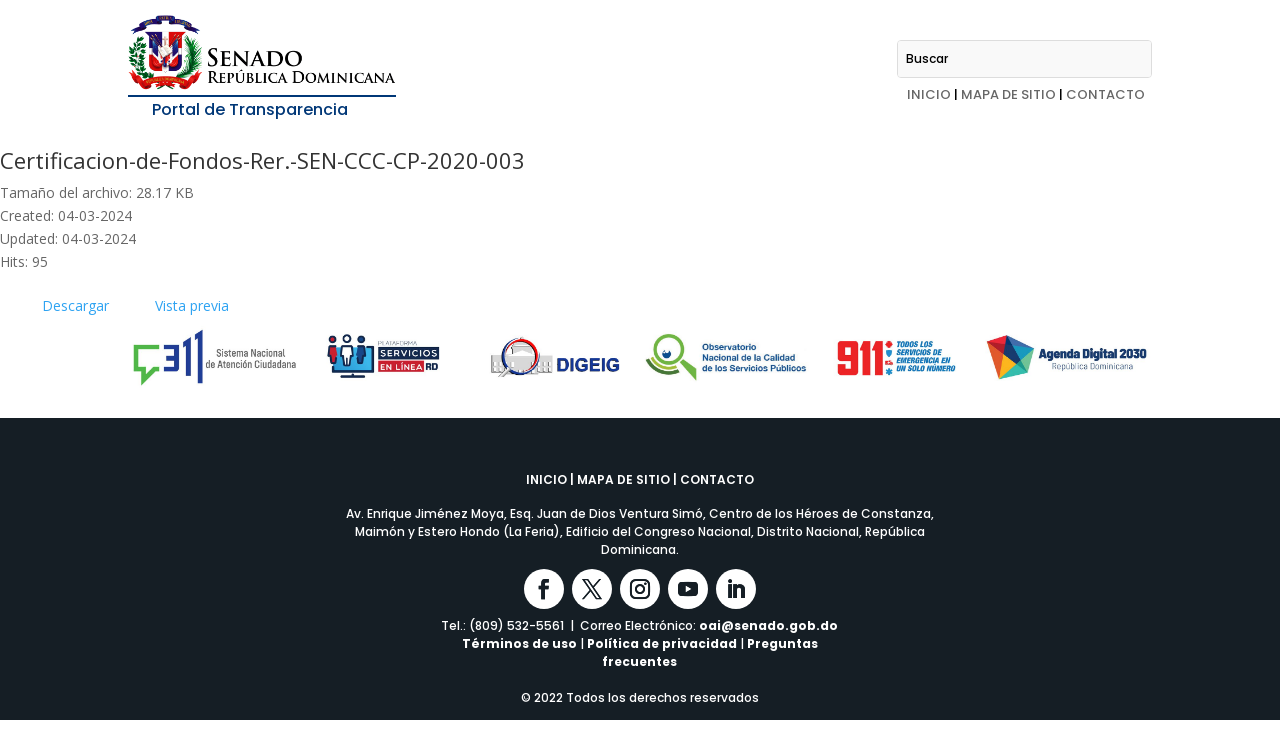

--- FILE ---
content_type: text/css
request_url: https://transparencia.senadord.gob.do/wp-content/et-cache/global/et-divi-customizer-global.min.css?ver=1763131724
body_size: 1373
content:
body,.et_pb_column_1_2 .et_quote_content blockquote cite,.et_pb_column_1_2 .et_link_content a.et_link_main_url,.et_pb_column_1_3 .et_quote_content blockquote cite,.et_pb_column_3_8 .et_quote_content blockquote cite,.et_pb_column_1_4 .et_quote_content blockquote cite,.et_pb_blog_grid .et_quote_content blockquote cite,.et_pb_column_1_3 .et_link_content a.et_link_main_url,.et_pb_column_3_8 .et_link_content a.et_link_main_url,.et_pb_column_1_4 .et_link_content a.et_link_main_url,.et_pb_blog_grid .et_link_content a.et_link_main_url,body .et_pb_bg_layout_light .et_pb_post p,body .et_pb_bg_layout_dark .et_pb_post p{font-size:14px}.et_pb_slide_content,.et_pb_best_value{font-size:15px}.container,.et_pb_row,.et_pb_slider .et_pb_container,.et_pb_fullwidth_section .et_pb_title_container,.et_pb_fullwidth_section .et_pb_title_featured_container,.et_pb_fullwidth_header:not(.et_pb_fullscreen) .et_pb_fullwidth_header_container{max-width:1300px}.et_boxed_layout #page-container,.et_boxed_layout.et_non_fixed_nav.et_transparent_nav #page-container #top-header,.et_boxed_layout.et_non_fixed_nav.et_transparent_nav #page-container #main-header,.et_fixed_nav.et_boxed_layout #page-container #top-header,.et_fixed_nav.et_boxed_layout #page-container #main-header,.et_boxed_layout #page-container .container,.et_boxed_layout #page-container .et_pb_row{max-width:1460px}@media only screen and (min-width:1625px){.et_pb_row{padding:32px 0}.et_pb_section{padding:65px 0}.single.et_pb_pagebuilder_layout.et_full_width_page .et_post_meta_wrapper{padding-top:97px}.et_pb_fullwidth_section{padding:0}}#menu-wrapper{border-bottom-left-radius:4px;box-shadow:5px 0 6px #0000000d;z-index:1000}@media screen and (max-width:981px){.et_pb_row{width:95%}}@media screen and (min-width:981px){li.et_pb_menu_page_id-40165 ul.sub-menu{width:800px;right:-800px!important}li.et_pb_menu_page_id-40165 ul.sub-menu li{vertical-align:middle}li.et_pb_menu_page_id-40165 ul.sub-menu li a{font-weight:400}#menu-wrapper .et-menu.nav>li.menu-item-40165 ul.sub-menu li{padding:0;margin-left:20px;margin-right:20px;margin-bottom:10px}#menu-wrapper .et-menu.nav>li ul.sub-menu li a{border-left:1px solid gray;margin-bottom:10px}}#menu-wrapper .et-menu.nav{display:flex;flex-direction:column;padding:10px!important}#menu-wrapper .et-menu.nav>li{display:block}#menu-wrapper .et-menu.nav>li>a{padding:12px;border-radius:4px;font-size:15px;font-weight:500;line-height:1.1}.et-menu .menu-item-has-children>a:first-child:after{content:"5";top:27%}#menu-wrapper .et-menu.nav>li.current-menu-item>a,#menu-wrapper .et-menu.nav>li:hover>a,.et_pb_menu_0_tb_body.et_pb_menu .nav li ul.sub-menu li.current-menu-item a{background:red;color:#fff!important;opacity:1;font-weight:500;border-radius:4px}.sub-menu li>a{border-left:2px solid transparent;font-weight:400}.sub-menu li:not(.current-menu-item)>a:hover{background:#00387612!important;border-left:2px solid #003876!important;border-radius:4px;opacity:1!important;color:rgba(0,0,0,0.6)}#menu-wrapper .et-menu.nav>li ul.sub-menu{top:0;right:-240px;left:inherit;border:1px solid #e3e3e3;border-radius:4px;z-index:100}li.et_pb_menu_page_id-40165 ul.sub-menu{width:750px;right:-750px!important}.lwp-breadcrumbs{font-weight:400}.lwp-breadcrumbs span.current{font-weight:600}div#post-content-wrapper{background:#ffffff;padding:25px}div#post-content-wrapper .et_pb_row{width:100%}.et_pb_accordion .et_pb_accordion_item{margin-bottom:20px!important;border-radius:4px}.wpfd-empty-category-message-section{background:#db3535;color:#ffffff;padding:15px;margin-top:30px}#et-boc .wpfd-content .downloadlink,.wpfd-content .downloadlink{background-color:#DA0B09!important;border-radius:4px!important;height:auto!important;padding:8px 15px!important;margin-bottom:0!important;margin-top:0!important}#et-boc .wpfd-content .openlink,.wpfd-content .openlink{background-color:transparent!important;border-radius:4px!important;border:1px solid #003777!important;color:#003777!important}#et-boc .wpfd-content .openlink:hover,.wpfd-content .openlink:hover{background-color:#003777!important;color:#ffffff!important}#et-boc .wpfd-content-table .file.is_downloaded,.wpfd-content-table .file.is_downloaded{background-color:transparent!important}div#content-row .et_pb_column_3_4{background:#ffffff}#et-boc .wpfd-content-default .wpfd_list .file,.wpfd-content-default .wpfd_list .file{width:100%!important}.filecontent{width:80%!important}.file-right{width:25%!important}.file.is_downloaded{background-color:transparent!important}@media screen and (max-width:1225px){#et-boc .wpfd-content-default .wpfd_list .file,.wpfd-content-default .wpfd_list .file{display:block!important;margin-left:0!important}.wpfd_list{flex-direction:column}.wpfd_list file{display:block}.filecontent{width:100%!important}.file-right{width:50%!important;margin-top:15px!important}}@media screen and (max-width:762px){.file-right{width:90%!important}}nav.dsm-menu-container ul li a{border-bottom:1px solid #eee;padding:10px;display:block!important;border-radius:4px;font-weight:500}nav.dsm-menu-container ul li.current-menu-item a,nav.dsm-menu-container ul li a:hover{background:#DA0B09;color:#ffffff}.dsm_menu_0_tb_header ul.dsm-menu-submenu-collapse li a .et-pb-icon{font-size:18px!important;position:absolute;right:8px;font-weight:600;background-color:transparent!important}nav.dsm-menu-container ul li.current-menu-item a .et-pb-icon{color:#ffffff}footer.et-l.et-l--footer{z-index:-1;position:relative}div#login-wrapper{font-family:"Poppins",sans-serif}.et_pb_newsletter_form.et_pb_login_form{display:flex;flex-direction:column;justify-content:center;padding:0!important}input#user_login_login-wrapper,input#user_pass_login-wrapper{border:1px solid #ccc;border-radius:4px;margin-bottom:10px}div#login-wrapper .et_pb_newsletter_form .et_pb_login_form{padding:150px 50px!important}.et_pb_forgot_password a{color:#003777;text-decoration:underline}a[data-file-type="xlsx"]{display:none;visibility:hidden}@media screen and (max-width:981px){#login-wrapper{flex-direction:column-reverse}.et_pb_newsletter_form.et_pb_login_form{width:100%!important}}